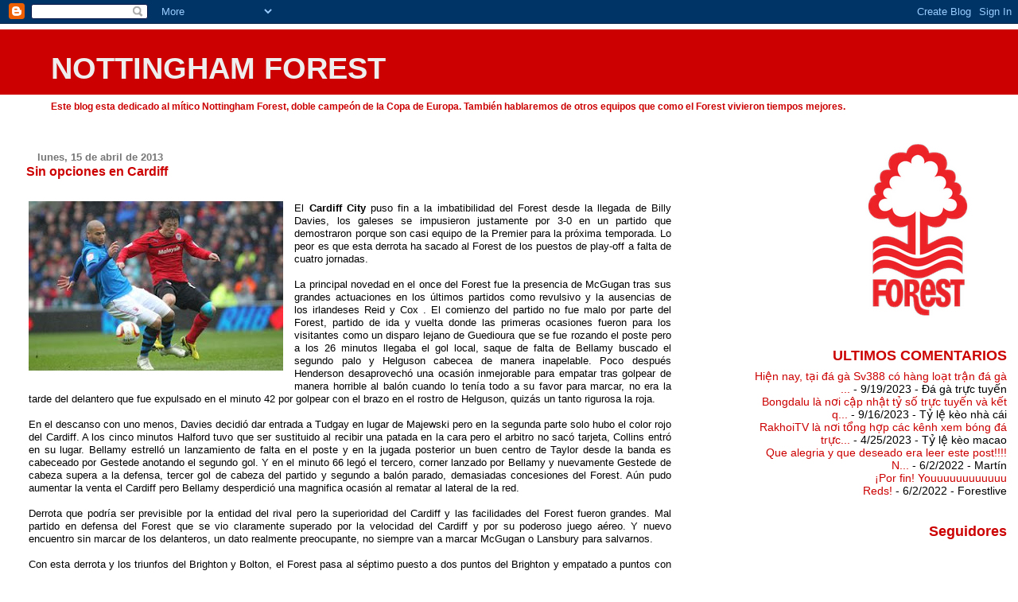

--- FILE ---
content_type: text/javascript; charset=UTF-8
request_url: https://cityground.blogspot.com/2013/04/sin-opciones-en-cardiff.html?action=getFeed&widgetId=Feed1&widgetType=Feed&responseType=js&xssi_token=AOuZoY7_Ian1m0FPBzIYIDaJxlmcwNvzsg%3A1768869960083
body_size: 469
content:
try {
_WidgetManager._HandleControllerResult('Feed1', 'getFeed',{'status': 'ok', 'feed': {'entries': [{'title': 'Hi\u1ec7n nay, t\u1ea1i \u0111\xe1 g\xe0 Sv388 c\xf3 h\xe0ng lo\u1ea1t tr\u1eadn \u0111\xe1 g\xe0 ...', 'link': 'http://cityground.blogspot.com/2010/02/el-cagliari-de-gigi-riva.html?showComment\x3d1695087661858#c2407824565414718299', 'publishedDate': '2023-09-18T18:41:01.000-07:00', 'author': '\u0110\xe1 g\xe0 tr\u1ef1c tuy\u1ebfn'}, {'title': 'Bongdalu l\xe0 n\u01a1i c\u1eadp nh\u1eadt t\u1ef7 s\u1ed1 tr\u1ef1c tuy\u1ebfn v\xe0 k\u1ebft q...', 'link': 'http://cityground.blogspot.com/2010/02/el-cagliari-de-gigi-riva.html?showComment\x3d1694833104191#c206211515800149917', 'publishedDate': '2023-09-15T19:58:24.000-07:00', 'author': 'T\u1ef7 l\u1ec7 k\xe8o nh\xe0 c\xe1i'}, {'title': 'RakhoiTV l\xe0 n\u01a1i t\u1ed5ng h\u1ee3p c\xe1c k\xeanh xem b\xf3ng \u0111\xe1 tr\u1ef1c...', 'link': 'http://cityground.blogspot.com/2022/05/el-forest-conquista-wembley-y-la.html?showComment\x3d1682396897210#c8050550292283499847', 'publishedDate': '2023-04-24T21:28:17.000-07:00', 'author': 'T\u1ef7 l\u1ec7 k\xe8o macao'}, {'title': 'Que alegria y que deseado era leer este post!!!! N...', 'link': 'http://cityground.blogspot.com/2022/05/el-forest-conquista-wembley-y-la.html?showComment\x3d1654190934916#c3712110830813254751', 'publishedDate': '2022-06-02T10:28:54.000-07:00', 'author': 'Mart\xedn'}, {'title': '\xa1Por fin! Youuuuuuuuuuuu Reds!', 'link': 'http://cityground.blogspot.com/2022/05/el-forest-conquista-wembley-y-la.html?showComment\x3d1654190025390#c3883335321030523588', 'publishedDate': '2022-06-02T10:13:45.000-07:00', 'author': 'Forestlive'}], 'title': 'NOTTINGHAM FOREST'}});
} catch (e) {
  if (typeof log != 'undefined') {
    log('HandleControllerResult failed: ' + e);
  }
}
